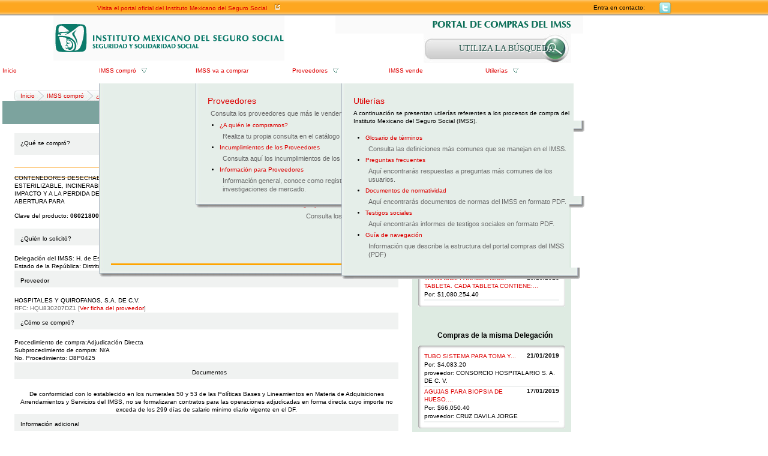

--- FILE ---
content_type: text/html; charset=UTF-8
request_url: http://compras.imss.gob.mx/?P=imsscomprofich&f=19111638
body_size: 9422
content:

<?xml version="1.0" encoding="UTF-8"?>
<!DOCTYPE html PUBLIC "-//W3C//DTD XHTML 1.0 Transitional//EN" "http://www.w3.org/TR/xhtml1/DTD/xhtml1-transitional.dtd">

<html xmlns="http://www.w3.org/1999/xhtml" xml:lang="es" lang="es">
<head>
  <!-- Generic browser family -->
  <title>Portal de compras del IMSS &reg;Ficha del bien</title>
  <meta name="Generator" content="WebAbility&reg; 3.02.12 - (c) 1999-2009 Philippe Thomassigny." />
  <meta name="Component" content="Generador Sitio" />
  <meta http-equiv="PRAGMA" content="NO-CACHE" />
  <meta http-equiv="Expires" content="-1" />
  <meta name="Keywords" content="WebAbility" />
  <meta http-equiv="Content-Type" content="text/html; charset=UTF-8" />
  <meta name="Charset" content="UTF-8" />
  <meta name="Language" content="es" />
  <link rel="stylesheet" href="/skins/clean/main.css" type="text/css" />

<!-- Google Tag Manager -->
<script>(function(w,d,s,l,i){w[l]=w[l]||[];w[l].push({'gtm.start':
new Date().getTime(),event:'gtm.js'});var f=d.getElementsByTagName(s)[0],
j=d.createElement(s),dl=l!='dataLayer'?'&l='+l:'';j.async=true;j.src=
'https://www.googletagmanager.com/gtm.js?id='+i+dl;f.parentNode.insertBefore(j,f);
})(window,document,'script','dataLayer','GTM-5WVLSMC');</script>
<!-- End Google Tag Manager -->
<!-- TAGMANAGERAGREGADOEL27062023 -->

<script language="javascript" type="text/javascript" src="/js.php?JS=core.js,eventManager.js,animManager.js,ajaxForm.js,ajaxManager.js,JSODManager.js,PODManager.js&amp;1768969829"></script>

<meta http-equiv="Content-Security-Policy" content="default-src *; style-src * 'self' 'unsafe-inline'; script-src *  'self' 'unsafe-inline' 'unsafe-eval' http://buscador.compras.imss.gob.mx"; frame-ancestors * 'self*>




<link href="/skins/clean/reset.css" rel="stylesheet" type="text/css" />
<link href="/pics/favicon-4.ico" type="image/x-icon" rel="shortcut icon" />
<link href="/skins/clean/imssrc.css" rel="stylesheet" type="text/css" />
<script type="text/javascript" src="/js/jwplayer/swfobject.js"></script>
<script type="text/javascript" src="/js/imss.js"></script>
<script type="text/javascript" src="/js/grf/amcharts.js"></script>
  <script>
 (function(i,s,o,g,r,a,m){i['GoogleAnalyticsObject']=r;i[r]=i[r]||function(){
 (i[r].q=i[r].q||[]).push(arguments)},i[r].l=1*new Date();a=s.createElement(o),
 m=s.getElementsByTagName(o)[0];a.async=1;a.src=g;m.parentNode.insertBefore(a,m)
 })(window,document,'script','//www.google-analytics.com/analytics.js','ga');

 ga('create', 'UA-47165435-1', 'imss.gob.mx');
 ga('send', 'pageview');

</script>
<script type="text/javascript" src="/js/sjcl/sjcl.js"></script>
<script type="text/javascript" src="/js/unsafe-inline.js"></script>

</head>



<body>

<div id="ajax_status_message" class="ajaxstatusmessage"></div>
<div style="position: relative; height: 26px; background-image: url('/pics/pages/planthf_v1_base/fondo_txtsupv1.jpg'); background-repeat: repeat-x;">
  <center>
  <div style="width: 976px;">
    <table cellpadding="0" cellspacing="0" style="width: 100%;">
      <tr>
        <td style="height: 26px; width: 430px;">
          <img src="/pics/dot.gif" alt="" style="width: 10px; height: 10px;" /><a href="http://www.imss.gob.mx/" target="_blank" class="linkheader">Visita el portal oficial del Instituto Mexicano del Seguro Social</a> &nbsp;&nbsp; <a href="http://www.imss.gob.mx/" target="_blank" class="linkheader"><img src="/pics/pages/planthf_v1_base/icon_ira.png" alt="" style="width: 11px; height: 11px;" /></a></td>
        
        <td style="height: 26px; width: 541px;">
          <table cellpadding="0" cellspacing="0" align="right">
  <tr>    
    <td class="linkheader">Entra en contacto:</td>
    <td style="padding-left: 15px; padding-right: 4px;">
<!--
<a href="/?P=contacto"><img src="/pics/pages/contactos_base/icon_mail.png" alt="Correo" style="width: 21px; height: 20px;" /></a>
-->
</td>
    <td style="padding-left: 4px; padding-right: 4px;"><a href="http://twitter.com/IMSScompras" target="_blank"><img src="/pics/pages/contactos_base/icon_twitter.png" alt="Twitter" style="width: 21px; height: 20px;" /></a></td>
    
    
    
  </tr>
</table>
        </td>
        <td style="height: 26px; width: 5px;"><img src="/pics/dot.gif" alt="" style="width: 5px; height: 10px;" /></td>
      </tr>
    </table>      
  </div>
  </center>
</div>

<center>
<div id="divcuerpov1">

  <div id="divmd" style="width: 100%; background-image: url('/pics/pages/planthf_v1_base/fondomd.jpg'); background-position: top right; background-repeat: repeat-y;">
    <div id="divmi" style="width: 100%; background-image: url('/pics/pages/planthf_v1_base/fondomi.jpg'); background-position: top left; background-repeat: repeat-y;">
        
      <div style="float: left; width: 4px;"><img src="/pics/dot.gif" alt="" /></div>
        


      <div style="float: left; width: 968px;">
        <div id="divheader" style="position: relative; width: 100%;">
  
  <div style="float: left; width: 555px; height: 85px;"><a href="/"><img src="/pics/pages/bloqheader_base/logo_imssv2.gif" alt="" /></a></div>
  <div style="float: right; width: 413px; height: 85px; position: relative;">
    <div style="position: relative; width: 100%;">
      
      <img src="/pics/pages/bloqheader_base/tit_portal_v2.gif" alt="" style="width: 413px; height: 30px;" /></div>
    <div style="position: relative; width: 100%;">
  
  <div onclick="window.location.href='http://compras.imss.gob.mx/?P=search_alt'; return;"   
          style="padding-right:20px;float:right; cursor:pointer; background-image:url('/pics/busqueda-btn.jpg'); background-repeat:no-repeat; 
          width:246px; height:49px;">
          <div style="width:216px; height:15px; line-height:15px; padding: 17px 0px 17px 30px; font-family: 'lucida sans'; color: #28574D; font-size:14px; text-shadow: #FFFFFF 1px 1px;">
  UTILIZA LA BÚSQUEDA
          </div>
  </div>
</div>

  </div>
</div>
<div>

          
        <div class="separador" style="height: 1px; font-size: 1px;"><img src="/pics/dot.gif" alt="" /></div>

  <div style="width:80%;padding: 10px; background: rgb(254, 166, 32) none repeat scroll 0% 0%; color: rgb(46, 46, 46);margin:auto; text-align:center;padding-left:10%; min-height:27px;border: 1px solid rgb(46, 46, 46);display:none; ">
  <div style="float:left;width:10%;text-align: center;"><img src="/ico_llave.png"></div>
  <div style="float:left;width:80%"><span>Estimado usuario, te informamos que</span><span style="color:#FFFFFF;font-weight: bold;"> nos encontramos en proceso de mantenimiento, actualización y reestructura del Portal.</span> </div>
</div>
<div style="clear:both"></div>

<div style="width:90%;margin:auto; display:none;">Agradecemos tu comprensión por los inconvenientes que pudieran generarse. En breve concluiremos con estas actividades.
</div>


        <script type="text/javascript">
<!--
var visible = null;
var visiblesubmenu = false;
var timer = null;

function changemenu(id, submenu)
{
  if (visible)
  {
    hidemenu(visible, visiblesubmenu);
    if (timer)
    {
      clearTimeout(timer);
      timer = null;
    }
  }
  
  document.getElementById('div_'+id).className = "submenu";
  document.getElementById('td_'+id).className = "tdmenuon";
  document.getElementById('a_'+id).className = "urlmenuon";
  if('td_'+id == 'td_imsscompro' || 'i_'+id == 'i_imsscompro')
  {
    document.images["i_imsscompro"].src='/pics/pages/menusup_base/btn_dropup.gif';
    setTimeout("createSVG()",1);
  }

  if('td_'+id == 'td_proveedores' || 'i_'+id == 'i_proveedores')
  {
    document.images["i_proveedores"].src='/pics/pages/menusup_base/btn_dropup.gif';
  }

  /*
  if('td_'+id == 'td_prensa' || 'i_'+id == 'i_prensa')
  {
    document.images["i_prensa"].src='/pics/pages/menusup_base/btn_dropup.gif';
  }
  */

  if('td_'+id == 'td_recursos' || 'i_'+id == 'i_recursos')
  {
    document.images["i_recursos"].src='/pics/pages/menusup_base/btn_dropup.gif';
  }
  
  visible = id;
  visiblesubmenu = submenu;
}

function normalmenu(id, submenu)
{
  timer = setTimeout( function() { hidemenu(id, submenu); } , 1000);
}

function hidemenu(id, submenu)
{
  if('td_'+id == 'td_imsscompro' || 'i_'+id == 'i_imsscompro')
  {
    document.images["i_imsscompro"].src='/pics/pages/menusup_base/btn_dropdown.gif';
  }

  if('td_'+id == 'td_proveedores' || 'i_'+id == 'i_proveedores')
  {
    document.images["i_proveedores"].src='/pics/pages/menusup_base/btn_dropdown.gif';
  }

  /*
  if('td_'+id == 'td_prensa' || 'i_'+id == 'i_prensa')
  {
    document.images["i_prensa"].src='/pics/pages/menusup_base/btn_dropdown.gif';
  }
  */

  if('td_'+id == 'td_recursos' || 'i_'+id == 'i_recursos')
  {
    document.images["i_recursos"].src='/pics/pages/menusup_base/btn_dropdown.gif';
  }

  document.getElementById('a_'+id).className = "urlmenuoff";
  document.getElementById('td_'+id).className = "tdmenuoff";
  document.getElementById('div_'+id).className = "submenuescondido";
  //jQuery('#div_' + id).removeClass('submenu').addClass('submenuescondido');
}
// -->
</script>

<div style="width: 100%; position: relative; z-index:9;">
  <table cellpadding="0" cellspacing="0" style="width: 100%;" border="0">
    <tr>
      <td id="td_inicio" class="tdmenuoff" style="width: 161px;">
        <a href="/" id="a_inicio" class="urlmenuoff" onmouseover="changemenu('inicio');" onmouseout="normalmenu('inicio');">Inicio</a>
      </td>

      <td id="td_imsscompro" class="tdmenuoff" style="width: 161px;">
        <a href="/?P=imsscompro" id="a_imsscompro" class="urlmenuoff" onmouseover="changemenu('imsscompro', true);" onmouseout="normalmenu('imsscompro', true);">IMSS compró</a> &nbsp; <img src="/pics/pages/menusup_base/btn_dropdown.gif" id="i_imsscompro" alt="" style="vertical-align: middle;" onmouseover="changemenu('imsscompro', true);" onmouseout="normalmenu('imsscompro', true);" />
      </td>

      <td id="td_imsscompra" class="tdmenuoff" style="width: 161px;">
        <a href="/?P=imsscompra" id="a_imsscompra" class="urlmenuoff" onmouseover="changemenu('imsscompra');" onmouseout="normalmenu('imsscompra');">IMSS va a comprar</a>
      </td>
     
      <td id="td_proveedores" class="tdmenuoff" style="width: 161px;">
        <a href="/?P=proveedores" id="a_proveedores" class="urlmenuoff" onmouseover="changemenu('proveedores', true);" onmouseout="normalmenu('proveedores', true);">Proveedores</a> &nbsp; <img src="/pics/pages/menusup_base/btn_dropdown.gif" id="i_proveedores" alt="" style="vertical-align: middle;" onmouseover="changemenu('proveedores', true);" onmouseout="normalmenu('proveedores', true);" />
      </td>

      
      
      

      

      
      <td id="td_vende" class="tdmenuoff" style="width: 161px;">
        <a href="/?P=imssvende" id="a_vende" class="urlmenuoff" onmouseover="changemenu('vende');" onmouseout="normalmenu('vende');">IMSS vende</a>
      </td>
      
      <td id="td_recursos" class="tdmenuoff" style="width: 163px;">        
        <a href="/?P=recursos" id="a_recursos" class="urlmenuoff" onmouseover="changemenu('recursos', true);" onmouseout="normalmenu('recursos', true);">Utilerías</a> &nbsp; <img src="/pics/pages/menusup_base/btn_dropdown.gif" id="i_recursos" alt="" style="vertical-align: middle;" onmouseover="changemenu('recursos', true);" onmouseout="normalmenu('recursos', true);" />
      </td>

      
      
    </tr>
  </table>  







<div id="div_inicio" class="submenuescondido" onmouseover="changemenu('inicio');" onmouseout="normalmenu('inicio');">&nbsp;</div>


<div id="div_imsscompra" class="submenuescondido" onmouseover="changemenu('imsscompra', true);" onmouseout="normalmenu('imsscompra', true);" style="position: absolute; top: 28px; left: 322px; width: 650px; z-index: 8;">
  <table cellpadding="0" cellspacing="0" style="width: 100%;">
  <tr>
    <td style="width: 20px; background-image: url('/pics/pages/cajasubmenu_base/esq_supizq_cajasubmenu.gif'); background-repeat: repeat-y;"><img src="/pics/dot.gif" alt="" /></td>
    <td style="background-color: #e5eee9; padding-top: 20px;">
    <a href="/?P=imsscompra" style="font-size: 14px;">IMSS va a comprar</a>
<div style="clear:right; padding: 5px 5px 5px 5px; color:#696969; font-size:11px;">
Consulta las proximas adquisiciones que realizara el IMSS
</div>

<!--
<div class="separador"><img src="/pics/dot.gif" alt="" /></div>

<ul style="padding: 0px; margin: 0px;">
  <li><a href="/?P=licitacionpao">Licitación Pública Nacional PAO</a>
  <div style="clear:right; padding: 5px 5px 5px 5px; color:#696969; font-size:11px;">
    El Instituto Mexicano del Seguro Social pone a disposición de las personas morales interesadas en participar en la Licitación Pública Nacional para dar en uso y goce temporal mediante Contrato de Arrendamiento el Parque Acuático Oaxtepec
  </div>
  </li>
</ul>
-->
  </td>
    <td style="width: 20px; background-image: url('/pics/pages/cajasubmenu_base/esq_supder_cajasubmenu.gif'); background-repeat: repeat-y;"><img src="/pics/dot.gif" alt="" /></td>
  </tr>

  <tr>
    <td style="width: 20px; height: 20px; background-image: url('/pics/pages/cajasubmenu_base/esq_infizq_cajasubmenu.gif'); background-repeat: no-repeat;"><img src="/pics/dot.gif" alt="" /></td>
    <td style="height: 20px; background-image: url('/pics/pages/cajasubmenu_base/lat_infcentro_cajasubmenu.gif'); background-repeat: repeat-x;"><img src="/pics/dot.gif" alt="" /></td>
    <td style="width: 10px; height: 20px; background-image: url('/pics/pages/cajasubmenu_base/esq_infder_cajasubmenu.gif'); background-repeat: no-repeat;"><img src="/pics/dot.gif" alt="" /></td>
  </tr>
</table>
</div>



<div id="div_imsscompro" class="submenuescondido" onmouseover="changemenu('imsscompro', true);" onmouseout="normalmenu('imsscompro', true);" style="position: absolute; top: 28px; left: 161px; width: 650px; z-index: 8;">
  <table cellpadding="0" cellspacing="0" style="width: 100%;">
  <tr>
    <td style="width: 20px; background-image: url('/pics/pages/cajasubmenu_base/esq_supizq_cajasubmenu.gif'); background-repeat: repeat-y;"><img src="/pics/dot.gif" alt="" /></td>
    <td style="background-color: #e5eee9; padding-top: 20px;">
   
<div style="width:600px; height: 280px; background-color:#e5eee9; border-bottom:3px solid orange;" onmouseover="createSVG();">
  <div style="float:left; width:300px;">
    <div id="grfimsscompra" style="float:right; width: 290px; float:left; height: 180px; "></div>
    <div id="pauguau" style="width:300px;height:200px;padding:0px; margin:0px;"></div>
  </div>
  <div style="float:left; width:295px;">
    <a href="/?P=imsscompro" style="font-size: 14px;">IMSS compró</a>
    <div style="clear:right; padding: 5px 0px 5px 0px;">Consulta todo lo que IMSS ha comprado.</div>
    <ul style="padding: 0px;">
      <li style=""><a href="/?P=imsscomprotipoprod">¿Qué compró?</a><br/>
      <div style="clear:right; padding: 5px 5px 5px 5px; color:#696969; font-size:11px;">Consulta por <strong>rubro</strong>, lo que el Instituto ha comprado.</div></li>
      <li><a href="/?P=imsscompropordel">¿Quién compró?</a><br/>
      <div style="clear:right; padding: 5px 5px 5px 5px; color:#696969; font-size:11px;">Consulta por <strong>Estado</strong>, lo que el Instituto ha comprado.</div></li>
      <li><a href="/?P=imsscomproporpro">¿Cómo lo compró?</a><br/>
      <div style="clear:right; padding: 5px 5px 5px 5px; color:#696969; font-size:11px;">Consulta por <strong>procedimiendo de compra</strong>, lo que el Instituto ha comprado.</div></li>
      <li><a href="/?P=proveedores">¿A Quién le compró?</a><br/>
      <div style="clear:right; padding: 5px 5px 5px 5px; color:#696969; font-size:11px;">Consulta los <strong>proveedores</strong> que le venden al IMSS.</div></li>      
    </ul>
  </div>
</div>


<!-- GRAFICA NUEVA!-->

        <script type="text/javascript"> 
 
        var chartMenu;
 
        var chartData = [
{anio:"2017",monto:59841724540.20,short:"mxn"},{anio:"2018",monto:45097422965.54,short:"mxn"},{anio:"2019",monto:30561302987.21,short:"mxn"},{anio:"2020",monto:44767.56,short:"mxn"},{anio:"2021",monto:15533.79,short:"mxn"}];

        
        //var chartData = [{anio:"2009",monto:2590687796.84,short:"mxn"},{anio:"2010",monto:1583468437.62,short:"mxn"},{anio:"2011",monto:241519703.19,short:"mxn"}];
        //var chartData = [ {anio:"2009",monto:58684806723.41,short:"mxn"},{anio:"2010",monto:40174323098.81,short:"mxn"},{anio:"2011",monto:10430920548.32,short:"mxn"}];

       var created = false;
       function createSVG() 
       {
        if(!created)
        {
	       // Bar chart
	       var chartMenuBarCompro = new AmCharts.AmSerialChart();
	       chartMenuBarCompro.dataProvider = chartData;
	       chartMenuBarCompro.categoryField = "anio";
         chartMenuBarCompro.rotate = true;
		     chartMenuBarCompro.color = "#000000";
		     chartMenuBarCompro.marginTop = 25;
		     chartMenuBarCompro.marginLeft = 10;
		     chartMenuBarCompro.marginRight = 10;
		     chartMenuBarCompro.startDuration = 2;
         chartMenuBarCompro.backgroundImage = "/pics/dot.gif";

	       var catAxis1 = chartMenuBarCompro.categoryAxis;
	       catAxis1.gridAlpha = 0;
	       catAxis1.axisAlpha = 0;
	       catAxis1.labelsEnabled = false;
 
	       var valAxis1 = new AmCharts.ValueAxis();
	       valAxis1.gridAlpha = 0;
	       valAxis1.axisAlpha = 0;
	       valAxis1.labelsEnabled = false;
	       valAxis1.minimum = 0;
	       chartMenuBarCompro.addValueAxis(valAxis1);
 
	       var graphMenuBarCompro = new AmCharts.AmGraph();
	       graphMenuBarCompro.balloonText = "[[category]]: [[value]]";
	       graphMenuBarCompro.valueField = "monto"
	       graphMenuBarCompro.type="column";
	       graphMenuBarCompro.lineAlpha = 0;
	       graphMenuBarCompro.fillAlphas = 0.5;
	       graphMenuBarCompro.fillColors = ["#92C7E7","#DAF0FD"];
	       graphMenuBarCompro.gradientOrientation = "horizontal";
	       graphMenuBarCompro.labelPosition="bottom";
	       graphMenuBarCompro.labelText="[[category]]: [[value]] Pesos";
	       graphMenuBarCompro.balloonText="[[category]]: [[value]] Pesos";
	       chartMenuBarCompro.addGraph(graphMenuBarCompro);
	       // left top tamaño letra
	       chartMenuBarCompro.addLabel(10, 5, "Compras en los últimos años ", "left", 15, "#000000", 0, 1, true);
	       chartMenuBarCompro.addLabel(10, 150, "Montos MXN", "left", 15, "#000000", 0, 1, true);
	       chartMenuBarCompro.write("grfimsscompra");
	       created = true;
        }
       }
      </script> 









    




  </td>
    <td style="width: 20px; background-image: url('/pics/pages/cajasubmenu_base/esq_supder_cajasubmenu.gif'); background-repeat: repeat-y;"><img src="/pics/dot.gif" alt="" /></td>
  </tr>

  <tr>
    <td style="width: 20px; height: 20px; background-image: url('/pics/pages/cajasubmenu_base/esq_infizq_cajasubmenu.gif'); background-repeat: no-repeat;"><img src="/pics/dot.gif" alt="" /></td>
    <td style="height: 20px; background-image: url('/pics/pages/cajasubmenu_base/lat_infcentro_cajasubmenu.gif'); background-repeat: repeat-x;"><img src="/pics/dot.gif" alt="" /></td>
    <td style="width: 10px; height: 20px; background-image: url('/pics/pages/cajasubmenu_base/esq_infder_cajasubmenu.gif'); background-repeat: no-repeat;"><img src="/pics/dot.gif" alt="" /></td>
  </tr>
</table>
</div>


<div id="div_proveedores" class="submenuescondido" onmouseover="changemenu('proveedores', true);" onmouseout="normalmenu('proveedores', true);" style="position: absolute; top: 28px; left: 322px; width: 650px; z-index: 8;">
  <table cellpadding="0" cellspacing="0" style="width: 100%;">
  <tr>
    <td style="width: 20px; background-image: url('/pics/pages/cajasubmenu_base/esq_supizq_cajasubmenu.gif'); background-repeat: repeat-y;"><img src="/pics/dot.gif" alt="" /></td>
    <td style="background-color: #e5eee9; padding-top: 20px;">
    <a href="/?P=proveedores" style="font-size: 14px;">Proveedores</a>
<div style="clear:right; padding: 5px 5px 5px 5px; color:#696969; font-size:11px;">
Consulta los proveedores que más le venden al IMSS.
</div>

<div class="separador"><img src="/pics/dot.gif" alt="" /></div>

<ul style="padding: 0px; margin: 0px;">
  <li><a href="/?P=search_alt">¿A quién le compramos?</a>
  <div style="clear:right; padding: 5px 5px 5px 5px; color:#696969; font-size:11px;">
    Realiza tu propia consulta en el catálogo de proveedores.
  </div>
  </li>
<li><a href="/?P=imssprovincumplimiento">Incumplimientos de los Proveedores</a>
<div style="clear:right; padding: 5px 5px 5px 5px; color:#696969; font-size:11px;">
Consulta aquí los incumplimientos de los proveedores
</div>
</li>

  
  <li><a href="/?P=provinfo">Información  para Proveedores</a>
  <div style="clear:right; padding: 5px 5px 5px 5px; color:#696969; font-size:11px;">
    Información general, conoce como registrarte en el catálogo de proveedores del IMSS y participa en nuestras investigaciones de mercado. 
  </div>
  </li>



</ul>
  





  </td>
    <td style="width: 20px; background-image: url('/pics/pages/cajasubmenu_base/esq_supder_cajasubmenu.gif'); background-repeat: repeat-y;"><img src="/pics/dot.gif" alt="" /></td>
  </tr>

  <tr>
    <td style="width: 20px; height: 20px; background-image: url('/pics/pages/cajasubmenu_base/esq_infizq_cajasubmenu.gif'); background-repeat: no-repeat;"><img src="/pics/dot.gif" alt="" /></td>
    <td style="height: 20px; background-image: url('/pics/pages/cajasubmenu_base/lat_infcentro_cajasubmenu.gif'); background-repeat: repeat-x;"><img src="/pics/dot.gif" alt="" /></td>
    <td style="width: 10px; height: 20px; background-image: url('/pics/pages/cajasubmenu_base/esq_infder_cajasubmenu.gif'); background-repeat: no-repeat;"><img src="/pics/dot.gif" alt="" /></td>
  </tr>
</table>
</div>




<div id="div_vende" class="submenuescondido" onmouseover="changemenu('vende');" onmouseout="normalmenu('vende');">&nbsp;</div>

<div id="div_recursos" class="submenuescondido" onmouseover="changemenu('recursos', true);" onmouseout="normalmenu('recursos', true);" style="position: absolute; top: 28px; left: 565px; width: 400px; z-index: 8;">
  <table cellpadding="0" cellspacing="0" style="width: 100%;">
  <tr>
    <td style="width: 20px; background-image: url('/pics/pages/cajasubmenu_base/esq_supizq_cajasubmenu.gif'); background-repeat: repeat-y;"><img src="/pics/dot.gif" alt="" /></td>
    <td style="background-color: #e5eee9; padding-top: 20px;">
    <a href="/?P=recursos" style="font-size: 14px;">Utilerías</a>

<div style="clear:right; padding: 5px 0px 5px 0px;">A continuación se presentan utilerías referentes a los procesos de compra del Instituto Mexicano del Seguro Social (IMSS).</div>

<ul style="padding: 0px;">
  <li style=""><a href="/?P=glosario">Glosario de términos</a><br/>
  <div style="clear:right; padding: 5px 5px 5px 5px; color:#696969; font-size:11px;">Consulta las definiciones más comunes que se manejan en el IMSS.</div></li>
  


  <li><a href="/?P=faq">Preguntas frecuentes</a><br/>
  <div style="clear:right; padding: 5px 5px 5px 5px; color:#696969; font-size:11px;">Aquí encontrarás respuestas a preguntas más comunes de los usuarios.</div></li>

 

  <li><a href="/?P=normatividad">Documentos de normatividad</a><br/>
  <div style="clear:right; padding: 5px 5px 5px 5px; color:#696969; font-size:11px;">Aquí encontrarás documentos de normas del IMSS en formato PDF.</div></li>
  
  <li><a href="/?P=tsociales">Testigos sociales</a><br/>
  <div style="clear:right; padding: 5px 5px 5px 5px; color:#696969; font-size:11px;">Aquí encontrarás informes de testigos sociales en formato PDF.</div></li>


  <li><a target="_blank" href="/pics/pages/bloqmenrecursos_base/guiaNavegacion.pdf">Guía de navegación</a><br/>
  <div style="clear:right; padding: 5px 5px 5px 5px; color:#696969; font-size:11px;">Información que describe la estructura del portal compras del IMSS (PDF)</div></li>
  
</ul>

  </td>
    <td style="width: 20px; background-image: url('/pics/pages/cajasubmenu_base/esq_supder_cajasubmenu.gif'); background-repeat: repeat-y;"><img src="/pics/dot.gif" alt="" /></td>
  </tr>

  <tr>
    <td style="width: 20px; height: 20px; background-image: url('/pics/pages/cajasubmenu_base/esq_infizq_cajasubmenu.gif'); background-repeat: no-repeat;"><img src="/pics/dot.gif" alt="" /></td>
    <td style="height: 20px; background-image: url('/pics/pages/cajasubmenu_base/lat_infcentro_cajasubmenu.gif'); background-repeat: repeat-x;"><img src="/pics/dot.gif" alt="" /></td>
    <td style="width: 10px; height: 20px; background-image: url('/pics/pages/cajasubmenu_base/esq_infder_cajasubmenu.gif'); background-repeat: no-repeat;"><img src="/pics/dot.gif" alt="" /></td>
  </tr>
</table>
</div>

</div>

          
        <div id="divcontenidos">
          <div style="width: 100%;">
  <div style="width: 20px; float: left;"><img src="/pics/dot.gif" alt="" /></div>
  
  <div  style="width: 928px; float: left;">
    <div class="separador"><img src="/pics/dot.gif" alt="" /></div>
    <div class="breadcrumbs">
<div style="width: 10px; height: 17px; background-image: url('/pics/pages/breadcrumbs_base/lat_izq_fondo_breadcrumb.png'); float: left;"></div>

<div style="height: 17px; background-image: url('/pics/pages/breadcrumbs_base/fondo_breadcrumb.jpg'); float: left; ">
  <table cellpadding="0" cellspacing="0">
    <tr>
      <td style="height: 17px; vertical-align: middle;"><a href="/?P=principal" style="font-size: 10px;">Inicio</a></td>
    </tr>
  </table>
</div>
<div style="width: 20px; height: 17px; background-image: url('/pics/pages/breadcrumbs_base/separador_breadcrumb.png'); float: left;"><img src="/pics/dot.gif" alt="" title="" style="width: 10px; height: 17px;" /></div>
<div style="height: 17px; background-image: url('/pics/pages/breadcrumbs_base/fondo_breadcrumb.jpg'); float: left; ">
  <table cellpadding="0" cellspacing="0">
    <tr>
      <td style="height: 17px; vertical-align: middle;"><a href="/?P=imsscompro" style="font-size: 10px;">IMSS compró</a></td>
    </tr>
  </table>
</div>
<div style="width: 20px; height: 17px; background-image: url('/pics/pages/breadcrumbs_base/separador_breadcrumb.png'); float: left;"><img src="/pics/dot.gif" alt="" title="" style="width: 10px; height: 17px;" /></div>
<div style="height: 17px; background-image: url('/pics/pages/breadcrumbs_base/fondo_breadcrumb.jpg'); float: left; ">
  <table cellpadding="0" cellspacing="0">
    <tr>
      <td style="height: 17px; vertical-align: middle;"><a href="/?P=imsscomprotipoprod" style="font-size: 10px;">¿Qué compró?</a></td>
    </tr>
  </table>
</div>
<div style="width: 20px; height: 17px; background-image: url('/pics/pages/breadcrumbs_base/separador_breadcrumb.png'); float: left;"><img src="/pics/dot.gif" alt="" title="" style="width: 10px; height: 17px;" /></div>
<div style="height: 17px; background-image: url('/pics/pages/breadcrumbs_base/fondo_breadcrumb.jpg'); float: left; ">
  <table cellpadding="0" cellspacing="0">
    <tr>
      <td style="height: 17px; vertical-align: middle;"><span style="font-size: 10px;">Ficha del bien</span></td>
    </tr>
  </table>
</div>






<div style="width: 10px; height: 17px; background-image: url('/pics/pages/breadcrumbs_base/fondo_final_breadcrumb.png'); float: left;"></div>
</div>

<div style="clear: both;"></div>


  </div>
  
  <div style="width: 20px; float: right;"><img src="/pics/dot.gif" alt="" /></div>
  
  <div class="separador"><img src="/pics/dot.gif" alt="" /></div>
</div>



<div style="width: 100%;">
  
  
  
    



<div style="width: 100%;">
  <div style="float: left; width: 660px;">
    <div style="width: 100%; padding-top: 13px; padding-bottom: 13px; background-color: #7ca39e;">
      <img src="/pics/dot.gif" alt="" style="width: 20px; height: 10px;" /><span class="tituloscajasv2">Ficha del bien</span>
    </div>
    
    <div style="float: left; width: 20px;"><img src="/pics/dot.gif" alt="" style="width: 20px;" /></div>
    
    <div style="float: left; width: 640px;">
      <div style="height: 15px;"><img src="/pics/dot.gif" alt="" /></div>
      <table cellpadding="0" cellspacing="0" style="width: 100%;">
  <tr>
    <td style="width: 100%; padding-top: 10px; padding-bottom: 10px; background-color: #f0f2f1;">
      <div style="width: 100%;">
      <div style="float: left;"><img src="/pics/dot.gif" alt="" style="width: 10px; height: 10px;" /><span class="titulocompra">¿Qué se compró?</span></div>
      <div style="float:right;padding:0px 10px 0px 0px;">
  <a href="/?P=imsscomprofichprt&amp;f=19111638" target="_blank">
    <img src="/pics/print.gif" alt="versión para imprimir" title="versión para imprimir" />
  </a>
</div>

      </div>
    </td>
  </tr>

  <tr>
    <td style="width: 100%; vertical-align: top; padding-top: 15px;">
	    <div style="float: right;"><span style="color:#696969;" class="txtfecha">Fecha inicio: 29/06/2018, Fecha fin: 05/07/2018</span></div>
	    <div class="separador" style="height: 5px;">&nbsp;</div>
	    <div class="separador" style="height: 2px; background-color: #fed190;"><img src="/pics/dot.gif" alt="" /></div>
	    <div class="separador" style="height: 10px;">&nbsp;</div>
	    <div style="background-color:#FBFBFB;">
	      <div  style="float:left; width:470px;" class="txtcajacompra">CONTENEDORES DESECHABLES DE PUNZOCORTANTES, DE POLIPROPILENO, ESTERILIZABLE,   INCINERABLE Y NO CONTAMINANTE, RESISTENTE A LA PERFORACION, AL IMPACTO  Y A LA   PERDIDA DEL CONTENIDO AL CAERSE, CON O SIN SEPARADOR DE AGUJAS Y  ABERTURA PARA</div>
	      <div style="float:right; font-size:14px; width:150px; text-align:right;" class="txtcajacompra">$8,362.44</div>
	    </div>
	    <div class="separador" style="height: 5px;">&nbsp;</div>
	    <div class="separador" style="height: 2px; background-color: #fed190;"><img src="/pics/dot.gif" alt="" /></div>
	    <div class="separador" style="height: 10px;">&nbsp;</div>
    </td>
  </tr>
</table>

<div class="separador"><img src="/pics/dot.gif" alt="" /></div>

<table cellpadding="0" cellspacing="0" style="width: 100%;">
  <tr>
    <td style="width: 100%; padding-top: 10px; padding-bottom: 15px; background-color: #FFFFFF; text-align:left;">
      Clave del producto: <strong>06021800930601</strong> [<a href="/?P=imsscomproprod&amp;pd=06021800930601">Ver ficha</a>]
    </td>
  </tr>


  <tr>
    <td style="width: 100%; padding-top: 10px; padding-bottom: 5px; background-color: #f0f2f1;">
      <img src="/pics/dot.gif" alt="" style="width: 10px; height: 10px;" /><span class="titulocompra">¿Quién lo solicitó?</span>
    </td>
  </tr>

  <tr>
    <td style="width: 100%; vertical-align: top; padding-top: 15px;">
      <span class="txtdesccaja">Delegación del IMSS: H. de Especialidades, "Dr. Bernardo Sepulveda Gutiérrez" Centro Médico Nacional Siglo XXI</span><br/>
      <span class="txtdesccaja">Estado de la República: Distrito Federal</span>
    </td>
  </tr>
</table>

<div class="separador"><img src="/pics/dot.gif" alt="" /></div>

<table cellpadding="0" cellspacing="0" style="width: 100%;">
  <tr>
    <td style="width: 100%; padding-top: 10px; padding-bottom: 5px; background-color: #f0f2f1;">
      <img src="/pics/dot.gif" alt="" style="width: 10px; height: 10px;" /><span class="titulocompra">Proveedor</span>
    </td>
  </tr>

  <tr>
    <td style="width: 100%; vertical-align: top; padding-top: 15px;">
      <span class="txtdesccaja">HOSPITALES Y QUIROFANOS, S.A. DE C.V.</span><br/>
      <span class="txtdesccaja" style="color:#666666;">
        RFC: HQU830207DZ1 [<a href="http://compras.imss.gob.mx/?P=fprov&amp;k=HQU830207DZ1">Ver ficha del proveedor</a>]
      </span>
    </td>
  </tr>

  
  </table>

<div class="separador"><img src="/pics/dot.gif" alt="" /></div>

<table cellpadding="0" cellspacing="0" style="width: 100%;">
  <tr>
    <td style="width: 100%; padding-top: 10px; padding-bottom: 5px; background-color: #f0f2f1;">
      <img src="/pics/dot.gif" alt="" style="width: 10px; height: 10px;" /><span class="titulocompra">¿Cómo se compró?</span>
    </td>
  </tr>

  <tr>
    <td style="width: 100%; vertical-align: top; padding-top: 15px;">
      <span class="txtdesccaja">Procedimiento de compra:Adjudicación Directa</span><br/>
      <span class="txtdesccaja">Subprocedimiento de compra: N/A</span><br/>
      <span class="txtdesccaja">No. Procedimiento: D8P0425</span>
    </td>
  </tr>
</table>

<div class="separador"><img src="/pics/dot.gif" alt="" /></div>
<div>
  <div style="width: 100%; padding-top: 10px; padding-bottom: 5px; background-color: rgb(240, 242, 241);">
    <img style="width: 10px; height: 10px;" alt="" src="/pics/dot.gif" /><span class="titulocompra">Documentos</span>
  </div>
  <div style="padding-top:5px;">&nbsp;</div>
  De conformidad con lo establecido en los numerales 50 y 53 de las Políticas Bases y Lineamientos en Materia de Adquisiciones Arrendamientos y Servicios del IMSS, no se formalizaran contratos para las operaciones adjudicadas en forma directa cuyo importe no exceda de los 299 días de salario mínimo diario vigente en el DF.
</div>  




<div class="separador"><img src="/pics/dot.gif" alt="" /></div>

<table cellpadding="0" cellspacing="0" style="width: 100%;">
  <tr>
    <td style="width: 100%; padding-top: 10px; padding-bottom: 5px; background-color: #f0f2f1;">
      <img src="/pics/dot.gif" alt="" style="width: 10px; height: 10px;" /><span class="titulocompra">Información adicional</span>
    </td>
  </tr>

  <tr>
    <td style="width: 100%; vertical-align: top; padding-top: 15px;">
      <span class="txtdesccaja"># Pedido: D8P0425</span><br/>
      <span class="txtdesccaja">Estatus del contrato: <span  style="font-weight:bold;">VIGENTE</span></span><br/>
      <span class="txtdesccaja"># Orden d compra: 425</span><br/>
      <span class="txtdesccaja">Fecha de expedición: 29/06/2018</span><br/>
      <span class="txtdesccaja">Producto: CONTENEDORES DESECHABLES DE PUNZOCORTANTES, DE POLIPROPILENO, ESTERILIZABLE,   INCINERABLE Y NO CONTAMINANTE, RESISTENTE A LA PERFORACION, AL IMPACTO  Y A LA   PERDIDA DEL CONTENIDO AL CAERSE, CON O SIN SEPARADOR DE AGUJAS Y  ABERTURA PARA</span><br/>
      <span class="txtdesccaja">Descripción: CONTENEDORES DESECHABLES DE PUNZOCORTANTES, DE POLIPROPILENO, ESTERILIZABLE,   INCINERABLE Y NO CONTAMINANTE, RESISTENTE A LA PERFORACION, AL IMPACTO  Y A LA   PERDIDA DEL CONTENIDO AL CAERSE, CON O SIN SEPARADOR DE AGUJAS Y  ABERTURA PARA</span><br/>
      <span class="txtdesccaja">Proveedor: HOSPITALES Y QUIROFANOS, S.A. DE C.V. (HQU830207DZ1) </span><br/>
      <span class="txtdesccaja">Precio: $27.00</span><br/>
      <span class="txtdesccaja">Descuento: No contiene datos</span><br/>
      <span class="txtdesccaja">Precio total: 8,362.44</span><br/>
      <span class="txtdesccaja">Cantidad solicitada: 267</span><br/>
      <span class="txtdesccaja">Unidad compradora: UMAE ESPECIALIDADES C.M.N. SIGLO XXI</span><br/>
      <span class="txtdesccaja">Unidad de entrega: UMAE ESPECIALIDADES C.M.N. SIGLO XXI</span><br/>
      <span class="txtdesccaja">Fecha de entrega: 05/07/2018</span><br/>
    </td>
  </tr>
</table>

















































    </div>
    
  </div>

  <div style="float: left; width: 23px;"><img src="/pics/dot.gif" alt="" style="width: 23px;" /></div>
  
  <div style="float: left; width: 265px; background-color: #deebe2;">
    <div style="width: 100%; height: 10px;"><img src="/pics/dot.gif" alt="" /></div>
    <img src="/pics/dot.gif" alt="" style="width: 10px; height: 10px;" /><span class="tituloscajasv2" style="color: #28574d; text-shadow: -1px -1px #ffffff;">Información relacionada</span>
    <div style="width: 100%; height: 10px;"><img src="/pics/dot.gif" alt="" /></div>
    <h3 style="padding: 0px; margin-left: 10px; margin-right: 0px; margin-top: 0px; margin-bottom: 0px;">Compras del mismo rubro</h3>

<div style="padding:10px; text-align:center; -moz-border-radius:15px;-webkit-border-radius:15px;border-radius:15px;">
<table cellpadding="0" cellspacing="0" style="width: 100%; background-color:#FFFFFF;">
  <tr>
    <td style="width: 10px; background-image: url('/pics/pages/cajasec_base/esq_supizq_caja.jpg'); background-repeat: no-repeat; height: 10px;"><img src="/pics/dot.gif" alt="" /></td>
    <td style="background-image: url('/pics/pages/cajasec_base/lat_supcentro_caja.jpg'); background-repeat: repeat-x; height: 10px;"><img src="/pics/dot.gif" alt="" /></td>
    <td style="width: 10px; background-image: url('/pics/pages/cajasec_base/esq_supder_caja.jpg'); background-repeat: no-repeat; height: 10px;"><img src="/pics/dot.gif" alt="" /></td>
  </tr>
  <tr>
  <td style="width: 10px; background-image: url('/pics/pages/cajasec_base/lat_izqcentro_caja.jpg'); background-repeat: repeat-y;"><img src="/pics/dot.gif" alt="" /></td>
  <td style="vertical-align: top;">
  
   <div style="float: right;"><span class="txtfecha"><strong>12/12/2017</strong></span></div>
   <div class="separador"><img src="/pics/dot.gif" alt="" /></div>
   <span class="txtcajacomprader"><a href="/?P=imsscomprofich&amp;f=16565818&amp;pr=">CONTENEDORES DESECHABLES DE PUNZOCORTANTES DE...</a>
</span>
   <div class="separador"><img src="/pics/dot.gif" alt="" /></div>
   <span class="titsolicita">Solicitado por: Oficinas Centrales</span>
   <div style="border-bottom: 2px solid #EFF1F1; width:100%; height:2px;"></div>
  </td>
  <td style="width: 10px; background-image: url('/pics/pages/cajasec_base/lat_dercentro_caja.jpg'); background-repeat: repeat-y;"><img src="/pics/dot.gif" alt="" /></td>
</tr>
<tr>
  <td style="width: 10px; background-image: url('/pics/pages/cajasec_base/lat_izqcentro_caja.jpg'); background-repeat: repeat-y;"><img src="/pics/dot.gif" alt="" /></td>
  <td style="vertical-align: top;">
  
   <div style="float: right;"><span class="txtfecha"><strong>14/12/2018</strong></span></div>
   <div class="separador"><img src="/pics/dot.gif" alt="" /></div>
   <span class="txtcajacomprader"><a href="/?P=imsscomprofich&amp;f=22017098&amp;pr=">CONTENEDORES DESECHABLES DE PUNZOCORTANTES DE...</a>
</span>
   <div class="separador"><img src="/pics/dot.gif" alt="" /></div>
   <span class="titsolicita">Solicitado por: Delegación Sur del DF</span>
   <div style="border-bottom: 2px solid #EFF1F1; width:100%; height:2px;"></div>
  </td>
  <td style="width: 10px; background-image: url('/pics/pages/cajasec_base/lat_dercentro_caja.jpg'); background-repeat: repeat-y;"><img src="/pics/dot.gif" alt="" /></td>
</tr>

  <tr>
    <td style="width: 10px; background-image: url('/pics/pages/cajasec_base/esq_infizq_caja.jpg'); background-repeat: no-repeat; height: 10px;"><img src="/pics/dot.gif" alt="" /></td>
    <td style="background-image: url('/pics/pages/cajasec_base/lat_infcentro_caja.jpg'); background-repeat: repeat-x; height: 10px;"><img src="/pics/dot.gif" alt="" /></td>
    <td style="width: 10px; background-image: url('/pics/pages/cajasec_base/esq_infder_caja.jpg'); background-repeat: no-repeat; height: 10px;"><img src="/pics/dot.gif" alt="" /></td>
  </tr>
</table>
</div>









    
    <div class="separador" style="height: 30px;"><img src="/pics/dot.gif" alt="" /></div>
    
    <h3 style="padding: 0px; margin-left: 10px; margin-right: 0px; margin-top: 0px; margin-bottom: 0px;">Compras del mismo proveedor</h3>

<div style="padding:10px; text-align:center; -moz-border-radius:15px;-webkit-border-radius:15px;border-radius:15px;">
<table cellpadding="0" cellspacing="0" style="width: 100%; background-color:#FFFFFF;">
  <tr>
    <td style="width: 10px; background-image: url('/pics/pages/cajasec_base/esq_supizq_caja.jpg'); background-repeat: no-repeat; height: 10px;"><img src="/pics/dot.gif" alt="" /></td>
    <td style="background-image: url('/pics/pages/cajasec_base/lat_supcentro_caja.jpg'); background-repeat: repeat-x; height: 10px;"><img src="/pics/dot.gif" alt="" /></td>
    <td style="width: 10px; background-image: url('/pics/pages/cajasec_base/esq_supder_caja.jpg'); background-repeat: no-repeat; height: 10px;"><img src="/pics/dot.gif" alt="" /></td>
  </tr>
  <tr>
  <td style="width: 10px; background-image: url('/pics/pages/cajasec_base/lat_izqcentro_caja.jpg'); background-repeat: repeat-y;"><img src="/pics/dot.gif" alt="" /></td>
  <td style="vertical-align: top;">
  
   <div style="float: right;"><span class="txtfecha"><strong>13/10/2016</strong></span></div>
   <div class="separador"><img src="/pics/dot.gif" alt="" /></div>
   <span class="txtcajacomprader"><a href="/?P=imsscomprofich&amp;f=11624459&amp;pr=">DETERGENTE ENZIMATICO CON ACTIVIDAD PROTEOLITICA....</a>
</span>
   <div class="separador"><img src="/pics/dot.gif" alt="" /></div>
   <span class="titsolicita" >Por: $6,771,801.60</span>
   <div style="border-bottom: 2px solid #EFF1F1; width:100%; height:2px;"></div>
  </td>
  <td style="width: 10px; background-image: url('/pics/pages/cajasec_base/lat_dercentro_caja.jpg'); background-repeat: repeat-y;"><img src="/pics/dot.gif" alt="" /></td>
</tr>
<tr>
  <td style="width: 10px; background-image: url('/pics/pages/cajasec_base/lat_izqcentro_caja.jpg'); background-repeat: repeat-y;"><img src="/pics/dot.gif" alt="" /></td>
  <td style="vertical-align: top;">
  
   <div style="float: right;"><span class="txtfecha"><strong>10/10/2016</strong></span></div>
   <div class="separador"><img src="/pics/dot.gif" alt="" /></div>
   <span class="txtcajacomprader"><a href="/?P=imsscomprofich&amp;f=11735884&amp;pr=">TRAMADOL-PARACETAMOL. TABLETA. CADA TABLETA CONTIENE:...</a>
</span>
   <div class="separador"><img src="/pics/dot.gif" alt="" /></div>
   <span class="titsolicita" >Por: $1,080,254.40</span>
   <div style="border-bottom: 2px solid #EFF1F1; width:100%; height:2px;"></div>
  </td>
  <td style="width: 10px; background-image: url('/pics/pages/cajasec_base/lat_dercentro_caja.jpg'); background-repeat: repeat-y;"><img src="/pics/dot.gif" alt="" /></td>
</tr>

  <tr>
    <td style="width: 10px; background-image: url('/pics/pages/cajasec_base/esq_infizq_caja.jpg'); background-repeat: no-repeat; height: 10px;"><img src="/pics/dot.gif" alt="" /></td>
    <td style="background-image: url('/pics/pages/cajasec_base/lat_infcentro_caja.jpg'); background-repeat: repeat-x; height: 10px;"><img src="/pics/dot.gif" alt="" /></td>
    <td style="width: 10px; background-image: url('/pics/pages/cajasec_base/esq_infder_caja.jpg'); background-repeat: no-repeat; height: 10px;"><img src="/pics/dot.gif" alt="" /></td>
  </tr>
</table>
</div>









    
    <div class="separador" style="height: 30px;"><img src="/pics/dot.gif" alt="" /></div>  
    
    <h3 style="padding: 0px; margin-left: 10px; margin-right: 0px; margin-top: 0px; margin-bottom: 0px;">Compras de la misma Delegación</h3>

<div style="padding:10px; text-align:center; -moz-border-radius:15px;-webkit-border-radius:15px;border-radius:15px;">
<table cellpadding="0" cellspacing="0" style="width: 100%; background-color:#FFFFFF;">
  <tr>
    <td style="width: 10px; background-image: url('/pics/pages/cajasec_base/esq_supizq_caja.jpg'); background-repeat: no-repeat; height: 10px;"><img src="/pics/dot.gif" alt="" /></td>
    <td style="background-image: url('/pics/pages/cajasec_base/lat_supcentro_caja.jpg'); background-repeat: repeat-x; height: 10px;"><img src="/pics/dot.gif" alt="" /></td>
    <td style="width: 10px; background-image: url('/pics/pages/cajasec_base/esq_supder_caja.jpg'); background-repeat: no-repeat; height: 10px;"><img src="/pics/dot.gif" alt="" /></td>
  </tr>
  <tr>
  <td style="width: 10px; background-image: url('/pics/pages/cajasec_base/lat_izqcentro_caja.jpg'); background-repeat: repeat-y;"><img src="/pics/dot.gif" alt="" /></td>
  <td style="vertical-align: top;">
  
   <div style="float: right;"><span class="txtfecha"><strong>21/01/2019</strong></span></div>
   <div class="separador"><img src="/pics/dot.gif" alt="" /></div>
   <span class="txtcajacomprader"><a href="/?P=imsscomprofich&amp;f=22673746&amp;pr=">TUBO SISTEMA PARA TOMA Y...</a>
</span>
   <div class="separador"><img src="/pics/dot.gif" alt="" /></div>
   <span class="titsolicita">Por: $4,083.20</span>
   <div class="separador"><img src="/pics/dot.gif" alt="" /></div>
   <span class="titsolicita">proveedor: CONSORCIO HOSPITALARIO S. A. DE C. V.</span>
   <div style="border-bottom: 2px solid #EFF1F1; width:100%; height:2px;"></div>
  </td>
  <td style="width: 10px; background-image: url('/pics/pages/cajasec_base/lat_dercentro_caja.jpg'); background-repeat: repeat-y;"><img src="/pics/dot.gif" alt="" /></td>
</tr>
<tr>
  <td style="width: 10px; background-image: url('/pics/pages/cajasec_base/lat_izqcentro_caja.jpg'); background-repeat: repeat-y;"><img src="/pics/dot.gif" alt="" /></td>
  <td style="vertical-align: top;">
  
   <div style="float: right;"><span class="txtfecha"><strong>17/01/2019</strong></span></div>
   <div class="separador"><img src="/pics/dot.gif" alt="" /></div>
   <span class="txtcajacomprader"><a href="/?P=imsscomprofich&amp;f=22673919&amp;pr=">AGUJAS PARA BIOPSIA DE HUESO....</a>
</span>
   <div class="separador"><img src="/pics/dot.gif" alt="" /></div>
   <span class="titsolicita">Por: $66,050.40</span>
   <div class="separador"><img src="/pics/dot.gif" alt="" /></div>
   <span class="titsolicita">proveedor: CRUZ DAVILA JORGE</span>
   <div style="border-bottom: 2px solid #EFF1F1; width:100%; height:2px;"></div>
  </td>
  <td style="width: 10px; background-image: url('/pics/pages/cajasec_base/lat_dercentro_caja.jpg'); background-repeat: repeat-y;"><img src="/pics/dot.gif" alt="" /></td>
</tr>

  <tr>
    <td style="width: 10px; background-image: url('/pics/pages/cajasec_base/esq_infizq_caja.jpg'); background-repeat: no-repeat; height: 10px;"><img src="/pics/dot.gif" alt="" /></td>
    <td style="background-image: url('/pics/pages/cajasec_base/lat_infcentro_caja.jpg'); background-repeat: repeat-x; height: 10px;"><img src="/pics/dot.gif" alt="" /></td>
    <td style="width: 10px; background-image: url('/pics/pages/cajasec_base/esq_infder_caja.jpg'); background-repeat: no-repeat; height: 10px;"><img src="/pics/dot.gif" alt="" /></td>
  </tr>
</table>
</div>









  </div>
  
  <div style="float: right; width: 20px;"><img src="/pics/dot.gif" alt="" style="width: 20px;" /></div>
</div>

  
  
  
  
  <div class="separador" style="height: 30px;"><img src="/pics/dot.gif" alt="" /></div>
</div>

        </div>
          
        <div class="separador" style="height: 20px;"><img src="/pics/dot.gif" alt="" /></div>
          
        <div id="divfooter">
          <center>
<span class="parrafoslide1italica" style="font-size: 14px; color:
#28574d; font-weight: bold;">NOTA: La información de esta página se
refiere a los montos de los contratos celebrados en el año
correspondiente</span>
<br /><br />
<span class="parrafoslide1italica" style="font-size: 10px; color:
#28574d;">La cantidad y calidad de la información que presenta este
portal es responsabilidad de las áreas compradoras de las
Delegaciones, UMAEs y Nivel Central.<br />El enlace de coordinación
entre estas áreas es la Unidad de Administración.</span>
</center>
<br /><table cellpadding="0" cellspacing="0" style="width: 100%;">
  <tr>
    <td style="border-top: 1px solid #dddddf; width: 100%;
padding-top: 10px; padding-bottom: 10px; text-align: center;">
      Reforma 476, Col. Juárez, México D.F. 
<!--
<a href="/?P=contacto">Tus comentarios y sugerencias son muy importantes para nosotros</a> <a href="/?P=contacto"><img
src="/pics/pages/bloqfooter_base/icon_mail_footer.png" alt="Correo"
border="0" /></a>
-->

      <br /><br />
      ALGUNOS DERECHOS RESERVADOS &copy; IMSS - 2020
<!--
- POLÍTICAS DE PRIVACIDAD
-->
    </td>
  </tr>
  <tr>
    <td style="width: 100%; padding-bottom: 15px;">

  </tr>
</table>
<!-- Google Tag Manager (noscript) -->
<noscript><iframe src="https://www.googletagmanager.com/ns.html?id=GTM-5WVLSMC"
height="0" width="0" style="display:none;visibility:hidden"></iframe></noscript>
<!-- End Google Tag Manager (noscript) -->
<!-- Modificadoel27062023 -->


        </div>
      </div>
        
      <div style="float: right; width: 4px;"><img src="/pics/dot.gif" alt="" /></div>
        
      <div style="clear: both;"></div>
      
    </div> 
  </div> 
</div>  
</center>
<script type="text/javascript" src="/_Incapsula_Resource?SWJIYLWA=719d34d31c8e3a6e6fffd425f7e032f3&ns=2&cb=1491300006" async></script></body>
</html>
